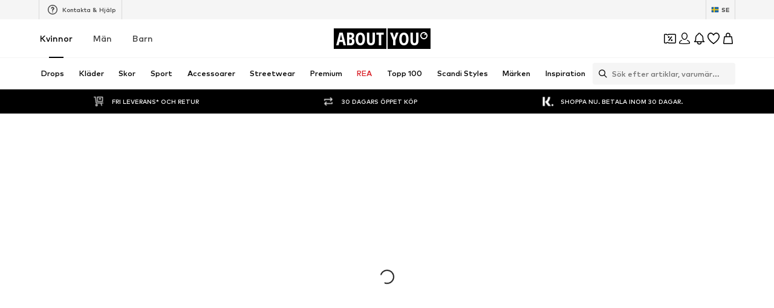

--- FILE ---
content_type: application/javascript
request_url: https://assets.aboutstatic.com/assets/useHasNewNotification-DrwKSiQN.js
body_size: 4885
content:
import{r as V,C as d,j as s,s as t,eY as X,eZ as O,d8 as q,dv as L,e_ as K,O as h,eM as C,e$ as _,f0 as b,ae as $,m as Q,ai as AA,M as eA,b2 as sA,f1 as tA,G as aA,en as nA,bx as oA,ey as cA,X as iA,Y as w,eB as rA,aJ as lA,Z as BA,b3 as mA,B as Z,bs as pA,dn as VA}from"./index-B5gYRi2g.js";import{d as E}from"./index-DRtpyAgR.js";import{a as dA}from"./index.esm-LVQlPY41.js";import{T as uA}from"./Toggle-pMoW__5l.js";import{T as QA}from"./content_blocks-BhMoZsDN.js";import{D as wA}from"./CouponWalletLoading-D6jZ5Gll.js";const EA="UklWRQcAiM9yqgTMBLYEqwSgAcoE7AHHBK0EAMQAAAAAAAAAAQAAABcAswOtBAlCZWxsIGljb24AuAOtBANkb3QAuAOtBARiZWxsALUDtgQABAhJbnN0YW5jZQCqA6oEAKsEKiPZ/wCqA6oEAQABBwAA+kMIAAD6Q+wBAMcEAAQMTm90aWZpY2F0aW9uAAIEBWJhZGdlBQAQAABQQREAAFBBDUJnq0MOY08wQwADBQER/f9/Pw0G0Cc4Dpmp77cAEAUCIAEABgUDGQAAsEBUAAAAAFUAAEBAVtsPSUBXAABAQAAGBQMYAACwwFTbD8k/VQAAQEBW2w/Jv1cAAEBAAAYFAxkAALDAVNsPSUBVAABAQFYAAAAAVwAAQEAABgUDGAAAsEBU2w/Jv1UAAEBAVtsPyT9XAABAQAAQBQKAAQIgAQAGBQgZAACAwFQAAAAAVc3MDEBW2w9JQFfNzAxAAAYFCBgAAIDAVNsPyb9VzcwMQFbbD8k/V83MDEAABgUIGQAAgEBU2w9JQFXNzAxAVgAAAABXzcwMQAAGBQgYAACAQFTbD8k/Vc3MDEBW2w/Jv1fNzAxAABIFUSX/////AAMFARH9/38/DQbQJzgOmanvtwAEBQ4NAACAJg4AAIAmFJqZGUEVmpkZQQASBVIlKiPZ/wC/A8oEJcwEAgAAAAIEBHJvb3QFABAAAHBBEQAAcEEN4WOMQg7/P5pCAAIEBEJlbGwFEQ1Xyz9BDmXcgkAAAwQEYm9keQUSDeRBF70Op/GpQAAQBRMgAQAFBRQYzcwAQRmamflAAAYFFBhmZv7AGZqZ+UBW2w9JQFeamZk+AAYFFBhmZgrBGWZm5kBUZbSpP1VfGtM+Vvo+8r9Xm+ihPgAGBRQYAAAEwRnNzMxAVEt4NEBVm+ihPlY4Y+2+Vy755D4ABgUUGM3M5MAZzcysQFQNtw1AVQAAAD9WOGNtv1cAAAA/AAYFFBjNzNTAGQAAgEBU2w/JP1UAAAA/AAYFFBjNzNTAGc3MjD9WQO+/v1cUqLM/AAYFFBgzM6vAGZqZOcBUwykKQFWvmrg/VizHdb9XcT6cPwAGBRQYmpkpwBnNzKzAVI8aKUBVMGKgP1aZy6+/V++IAj8ABgUUGM3M7L8ZmpnZwFTkyxZAVcPQED9W2w9Jv1fzBLU/AAYFFBgzMwNAGZqZ2cBUftcZwFUiSb4/VjhjbT9XAAAAPwAGBRQYAAAwQBnNzKzAVB1U4r9V74gCP1Zgqv8+VzBioD8ABgUUGGZmrkAZmpk5wFQQngvAVXE+nD9WX5h7P1evmrg/AAYFFBgAANhAGQAAgD9UdTDSv1UUqLM/AAYFFBgAANhAGQAAgEBWZbSpP1dfGtM+AAYFFBgAAOhAGZqZqUBUDbcNwFUAAAA/VjhjbT9XAAAAPwAGBRQYmpkFQRmamclAVHRjK8BVLvnkPlZXhxY/V6+auD4ABgUUGAAADEEZMzPjQFTbD8m/VZqZmT5WHVTiP1fviAI/AAYFFBjNzABBGZqZ+UBUAAAAAFWamZk+ABAFE4ABAiABAAUFKBiamcHAGc3MzEAABgUoGM3MxEAZzczMQAAGBSgYmpnBQBmamclAVAAAAABVzczMPVbDKQrAV6+aOD8ABgUoGAAAqEAZZmaGQFT9JLk/VdBkTj8ABgUoGAAAqEAZzcyMP1aZqtS/V3BhjT8ABgUoGAAAiEAZAAAAwFRfmHs/VQN0ij9WwykKwFcDdIo/AAYFKBgAAOA/GWZmhsBUOGPtPlW9G48/Vkt4NMBXm+ihPgAGBSgYzcysPxnNzJzAVNsPyT9VmpmZPlbbD8m/V5qZmT4ABgUoGDMzcz8Zmpm5wFRXhxY/Va+auD5W5MsWwFfzBDU/AAYFKBiamVm/GZqZucBU2w9Jv1XzBDU/VuTLFkBXw9CQPgAGBSgYAACgvxnNzJzAVNsPyb9VmpmZPlbbD8k/V5qZmT4ABgUoGDMz078ZZmaGwFQ4Y+2+VS75ZD5WdGMrQFe9G48/AAYFKBjNzITAGQAAAMBUY+ODv1W6RZU/VsMpCkBXA3SKPwAGBSgYzcykwBmamZk/VNsPyb9VmpmZPwAGBSgYzcykwBlmZoZAVok52z9X8wQ1PwAGBSgYmpnBwBnNzMxAVKyPgb9VioJxP1bbD0m/V8PQED4ABgUoGJqZwcAZzczMQFTbD8m/Vc3MzD0AEgVTJQAAAP8AvwPKBCXMBAIAAQACBAtkaW5neSB0aGluZwUSEVwWgD8NmG/nPQ4yXkVBAAMEC2Rpbmd5IHRoaW5nBTsQ+IdmPxHsh2Y/DYLKyjUORKT8PwAQBTwgAQAGBT0YzczMvRkzMzNAVtsPSUBXAACAPwAGBT0YMzMzwBmamdk/VD4FOD9V3RCIP1aLDhvAV90QiD8ABgU9GJqZecAZAACAv1TbD8k/Vc3MjD8ABgU9GJqZecAZAAAAwFbbD8m/V83MzD4ABgU9GGZmRsAZMzMzwFTbD0lAVQAAAD9WAAAAAFcAAAA/AAYFPRgzMxPAGQAAAMBU2w/Jv1UAAAA/AAYFPRgzMxPAGQAAgL9W2w/JP1eamRk/AAYFPRjNzMy/GZqZGT9U5uAdwFWE6yM/VtsPST9Xw9CQPwAGBT0YzczMPxmamRk/VIyOGkBV5iGaP1bbD0m/V8PQED8ABgU9GDMzE0AZAACAv1TbD8k/VZqZGT8ABgU9GDMzE0AZAAAAwFbbD8m/V83MzD4ABgU9GGZmRkAZMzMzwFTbD0lAVQAAAD9WAAAAAFcAAAA/AAYFPRiamXlAGQAAAMBU2w/Jv1UAAAA/AAYFPRiamXlAGQAAgL9W2w/JP1cAAIA/AAYFPRgzMzNAGZqZ2T9Udxpav1XdEIg/Vj2JEkBX3RCIPwAGBT0YzczMvRkzMzNAVAAAAABVAACAPwASBVQlAAAA/wC/A8oEJcwEAgABABIFUCX///[base64]/AB5DP0QCRVVGTe1hvwAeQ0lEAkVVRnobMj8AHkNTRAJFVUa4BG2/AB5DXUQCRVVGIJ4YPwAeQ2dEAkVVRgrP9r4AHkNxRAJFVUbXgr8+AB5De0QCRVUAGjUOAB5DDUQCRVVGMV5FQQAeQxdEAkVVRi9eRUEAHkMhRAJFVUYwXkVBAB5DK0QCRVVGLl5FQQAeQzVEAkVVRi9eRUEAHkM/[base64]/AEGXAQUAPZUBAABBlwEEmAEMoAFkAEebAQCcAQEAPgA9lQECAEGXAQWYAQygAWQAPZUBAQBBlwECAEebAQAA",g=atob(EA),D=new Uint8Array(g.length);for(let A=0;A<g.length;A++)D[A]=g.charCodeAt(A);const UA=D.buffer,k=(A,a=1)=>{const o=parseInt(A.slice(1,3),16),c=parseInt(A.slice(3,5),16),e=parseInt(A.slice(5,7),16);return Math.round(Math.min(Math.max(a,0),1)*255)<<24>>>0|o<<16|c<<8|e},M="State Machine 1",gA="has new notification",te=({color:A="default",hasNewNotification:a,ref:o})=>{const[c,e]=V.useState(!1),r=V.useDeferredValue(c,!1),{rive:n,RiveComponent:i}=E.useRive({buffer:UA,stateMachines:M,autoplay:!0,autoBind:!0,onRiveReady:()=>{requestAnimationFrame(()=>{e(!0)})}},{useDevicePixelRatio:!0}),l=E.useStateMachineInput(n,M,gA,a),B=n==null?void 0:n.viewModelInstance,{setValue:m}=E.useViewModelInstanceColor("dot",B),{setValue:p}=E.useViewModelInstanceColor("bell",B);return V.useEffect(()=>{B&&(p(k(A==="white"?d["Fill.White"]:d["Fill.Black"])),m(k(A==="white"?d["Fill.White"]:d["Alerts.Error.Primary"])))},[A,p,m,B]),V.useEffect(()=>{l&&(l.value=a)},[a,l]),s.jsxs(kA,{ref:o,children:[s.jsx(RA,{$show:!r}),s.jsx(i,{})]})},GA=()=>X,FA=()=>A=>A.$show?"flex":"none",RA=t(GA())({name:"StyledBellNotificationFallback",class:"s9t5hp8",propsAsIs:!0,vars:{"s9t5hp8-0":[FA()]}}),kA=t("div")({name:"Container",class:"cw28uzw",propsAsIs:!1}),ae=()=>{const A=O(),{TrackingClient:a}=q(),o=L();return({pageTitle:c,overridePageProps:e})=>{if(o){const r=A();a.track(K({page:{...r,...e,title:c}}))}}};let MA=!1;const ne=({NewsletterSubscriptionComponent:A,fetchNotifications:a})=>{const{t:o}=h(),{cancel:c,isOpen:e,hide:r}=C(),n=_(),{gender:i}=b(),{push:l,location:B}=$(),m=A===eA,p=()=>{B.search.includes("newsletterSubscription")?l("/"):n.pathname==="/newsletter/opt-in"&&i==="kids"&&m?r():c()};return s.jsx(bA,{LayoutComponent:A,"data-testid":"newsletterSignUp",renderInPortal:!0,onClose:p,open:e,fixedSmallWidth:!1,contentFitWidth:!0,"data-enable-max-width":m,headerContent:s.jsx(DA,{children:s.jsx(Q,{size:"px18",weight:"mediumHeavy",children:o("Stay up to date with our Newsletter")})}),bodyContent:s.jsx(hA,{onClose:p,fetchNotifications:a})})},hA=({onClose:A,fetchNotifications:a})=>{var R;const o=sA(),c=tA(),{t:e}=h(),{isOpen:r}=C(),n=aA(),i=nA(),[l,B]=V.useState(!0),{isAuthenticated:m}=oA(),p=cA(),P=b().gender,U=m?p:P,G=iA(),{getValues:f,watch:x,reset:z,register:F,handleSubmit:S,formState:{errors:T}}=dA({defaultValues:{email:""},mode:"onSubmit"}),y=x("email"),v=!U||U==="kids"?w.FEMALE:U===rA.Female?w.FEMALE:w.MALE,N=()=>{z(),B(!0)},I=lA(BA,{disabled:!r}),Y=()=>{G({content:s.jsx(HA,{children:s.jsx(OA,{size:"px12",weight:"mediumHeavy",dangerouslySetInnerHTML:{__html:e("<strong>Just one step left:</strong> To complete the process please click the link in the email")}})}),type:"SUCCESS","data-testid":"subscribeToNewsletterSuccessMessage"}),m||(MA=!0),N(),a(),A()},j=()=>{G({content:e("Oops! Something went wrong!"),type:"ERROR","data-testid":"subscribeToNewsletterErrorMessage"})},W=V.useCallback(({email:u})=>{I({email:i!=null?i:u,gender:w.FEMALE,session:n}).then(Y).catch(j)},[v,n]),J=u=>{u.preventDefault(),A()},H=!l||y===""&&!i;return s.jsxs(ZA,{autoComplete:"on",method:"POST",onSubmit:S(W),children:[s.jsx(TA,{size:"px14",weight:"mediumHeavy",children:e("Get updates to sales, trends and drops")}),s.jsxs(PA,{children:[s.jsxs(fA,{children:[s.jsxs(xA,{children:[s.jsx(Q,{size:"px14",weight:"mediumBold",children:e("Yes, sign me up for the Newsletter")}),i&&s.jsx(vA,{size:"px12",weight:"mediumBold",color:"Grey0",children:i})]}),s.jsx(uA,{checked:l,...F("acceptSubscription"),onChange:()=>{B(u=>!u)},"aria-label":e(l?"Reject subscription":"Accept subscription")})]}),s.jsx("div",{children:!i&&s.jsx(JA,{type:"email",autoComplete:"email",activeStyle:{backgroundColor:d.White,borderColor:d.Grey3},label:e("Your email address"),...F("email",{required:e("Please enter your email address"),pattern:{value:mA,message:e("This is not a valid email address")}}),errorMessage:(R=T.email)==null?void 0:R.message,value:f("email")})}),s.jsx(LA,{"data-testid":"disclaimer",text:e("I would like to receive the ABOUT YOU newsletter on trends and offers (see {privacyPolicy}) by email. The consent can be withdrawn at any time via a newsletter email or customer service ({helpCenter}).",{privacyPolicy:`<a rel="noopener noreferrer" target="_blank" href="${o}#section3.3.2.">${e("Privacy Policy")}</a>`,helpCenter:`<a rel="noopener noreferrer" target="_blank" href="${c}">${e("Contact us | ABOUT YOU Help Center")}</a>`})})]}),s.jsxs(zA,{children:[s.jsx(IA,{variant:"secondary",onClick:J,"data-testid":"newsletterSignUpCloseButton",size:"fit-width",children:e("Cancel")}),s.jsx(jA,{variant:"primary",disabled:H,"data-testid":"newsletterSignUpSubmitButton",size:"fit-width",children:e("Sign up")})]})]})},CA=()=>AA,bA=t(CA())({name:"StyledContentPopper",class:"sejo2bt",propsAsIs:!0}),ZA=t("form")({name:"Form",class:"f1xljwll",propsAsIs:!1}),DA=t("div")({name:"HeaderWrapper",class:"hruvfow",propsAsIs:!1}),PA=t("div")({name:"Content",class:"c1p62f0w",propsAsIs:!1}),fA=t("div")({name:"InnerContent",class:"i8e7j9o",propsAsIs:!1}),xA=t("div")({name:"TextWrapper",class:"tox7udw",propsAsIs:!1}),zA=t("div")({name:"Footer",class:"fsm738y",propsAsIs:!1}),SA=()=>Q,TA=t(SA())({name:"Headline",class:"h1dduizx",propsAsIs:!0}),yA=()=>Q,vA=t(yA())({name:"UserEmailText",class:"u1s1bphv",propsAsIs:!0}),NA=()=>Z,IA=t(NA())({name:"CancelButton",class:"c1kypxk4",propsAsIs:!0}),YA=()=>Z,jA=t(YA())({name:"SignUpButton",class:"s1nfpdkr",propsAsIs:!0}),WA=()=>QA,JA=t(WA())({name:"EmailInput",class:"e131qjao",propsAsIs:!0}),HA=t("span")({name:"SuccessMessageWrapper",class:"s1qbcsf8",propsAsIs:!1}),XA=()=>Q,OA=t(XA())({name:"SuccessText",class:"s1lf4r1d",propsAsIs:!0}),qA=()=>wA,LA=t(qA())({name:"StyledDisclaimer",class:"sqv4k9e",propsAsIs:!0}),oe=()=>{var n;const{notificationsData:A,fetchNotifications:a}=pA(),o=(n=A==null?void 0:A.notifications)!=null?n:[],[c,e]=VA({key:"was_notification_center_opened",defaultValue:!1});return{notificationsCount:c?0:o.length,setWasNotificationCenterOpened:e,fetchNotifications:a}};export{te as B,MA as G,ne as N,oe as a,k as h,ae as u};
//# sourceMappingURL=useHasNewNotification-DrwKSiQN.js.map


--- FILE ---
content_type: application/javascript
request_url: https://assets.aboutstatic.com/assets/Breadcrumbs-Yj-mCwfo.js
body_size: -16
content:
import{aw as d,j as r,s as e,Q as c,I as m,ax as p,U as l,F as i,r as x,ay as I}from"./index-B5gYRi2g.js";const b=({position:s})=>{const t=d();return s===0?null:r.jsx(L,{asset:t?c.ArrowLeft:c.ArrowRight})},f=()=>m,L=e(f())({name:"StyledArrowIcon",class:"sv4g77y",propsAsIs:!0}),j=()=>p,h=()=>s=>s.$large?i.px14:i.px12,y=()=>s=>s.$large?l.light:l.mediumBold,A=e(j())({name:"StyledLink",class:"ssrsb0l",propsAsIs:!0,vars:{"ssrsb0l-0":[h()],"ssrsb0l-1":[y()]}}),B=({link:s,large:t})=>r.jsx(A,{"data-testid":"Link",to:s.path,$large:t,children:s.label}),g=e("li")({name:"ListItem",class:"l8xycgo",propsAsIs:!1}),w=({link:s,index:t})=>r.jsxs(g,{"data-testid":"Breadcrumb",children:[r.jsx(b,{position:t}),r.jsx(B,{link:s})]}),S=e("div")({name:"BreadCrumbsContainer",class:"bubf7jl",propsAsIs:!1}),_=e("ul")({name:"List",class:"l1sv6y3w",propsAsIs:!1}),E=({links:s,className:t,scrollable:n})=>{const a=x.useRef(null);return I(()=>{a.current&&n&&a.current.scroll({left:a.current.scrollWidth,behavior:"instant"})},[n]),r.jsx(S,{className:t,children:r.jsx(_,{"data-testid":"Breadcrumbs",ref:a,"data-scrollable":n,children:s.map((u,o)=>r.jsx(w,{index:o,link:u},o))})})};export{E as B};
//# sourceMappingURL=Breadcrumbs-Yj-mCwfo.js.map


--- FILE ---
content_type: application/javascript
request_url: https://assets.aboutstatic.com/assets/service.grpc-BzwvRQvl.js
body_size: 1313
content:
import{q as u,bG as r,bH as b,e as o,ff as R,aD as v,i as h,bF as k,bJ as S}from"./index-B5gYRi2g.js";import{t as m,e as y,c as B,z as f}from"./colors-Cw1gp2ec.js";import"./minimal-BFka5DYH.js";import"./coins_history_transaction-CrUrrz3M.js";const C=()=>({startDate:new Date,endDate:new Date}),G=(e,n)=>{const a=e.pos+n,s=C();for(;e.pos<a;){const t=e.uint32();switch(t>>>3){case 1:s.startDate=m(u(e,e.uint32()));break;case 2:s.endDate=m(u(e,e.uint32()));break;default:e.skipType(t&7);break}}return s},w=()=>({trackParallelCampaignKey:!1,isAppOnlyCampaign:!1}),_=(e,n)=>{const a=e.pos+n,s=w();for(;e.pos<a;){const t=e.uint32();switch(t>>>3){case 2:s.campaignKey=e.string();break;case 3:s.trackParallelCampaignKey=e.bool();break;case 5:s.isAppOnlyCampaign=e.bool();break;default:e.skipType(t&7);break}}return s},D=()=>({promotedMaleCategoryIds:[],promotedFemaleCategoryIds:[]}),I=(e,n)=>{const a=e.pos+n,s=D();for(;e.pos<a;){const t=e.uint32();switch(t>>>3){case 1:s.campaignKey=e.string();break;case 2:const l=e.uint32()+e.pos;for(;e.pos<l;)s.promotedMaleCategoryIds.push(e.int64().toNumber());break;case 3:const d=e.uint32()+e.pos;for(;e.pos<d;)s.promotedFemaleCategoryIds.push(e.int64().toNumber());break;default:e.skipType(t&7);break}}return s},p=()=>({campaignId:0,campaignName:"",period:C()}),g=(e,n)=>{const a=e.pos+n,s=p();for(;e.pos<a;){const t=e.uint32();switch(t>>>3){case 1:s.campaignId=e.int64().toNumber();break;case 2:s.campaignName=e.string();break;case 3:s.period=G(e,e.uint32());break;case 4:s.type={$case:"reduction",reduction:_(e,e.uint32())};break;case 5:s.type={$case:"minor",minor:I(e,e.uint32())};break;default:e.skipType(t&7);break}}return s},c=()=>({backgroundImage:b(),backgroundColor:"",headlineText:"",path:"",categoryIds:[],showCountdown:!1,showAppStoreLinkCta:!1}),i=(e,n)=>{const a=e.pos+n,s=c();for(;e.pos<a;){const t=e.uint32();switch(t>>>3){case 1:s.backgroundImage=r(e,e.uint32());break;case 2:s.backgroundColor=e.string();break;case 3:s.headlineText=e.string();break;case 4:s.path=e.string();break;case 5:s.conditionText=e.string();break;case 6:const l=e.uint32()+e.pos;for(;e.pos<l;)s.categoryIds.push(e.int64().toNumber());break;case 7:s.showCountdown=e.bool();break;case 9:s.showAppStoreLinkCta=e.bool();break;case 11:s.sublineText=e.string();break;default:e.skipType(t&7);break}}return s},T=()=>({backgroundImage:b(),backgroundColor:"",playStoreUrl:"",appStoreUrl:"",conditionText:""}),N=(e,n)=>{const a=e.pos+n,s=T();for(;e.pos<a;){const t=e.uint32();switch(t>>>3){case 1:s.backgroundImage=r(e,e.uint32());break;case 2:s.backgroundColor=e.string();break;case 3:s.playStoreUrl=e.string();break;case 4:s.appStoreUrl=e.string();break;case 5:s.conditionText=e.string();break;default:e.skipType(t&7);break}}return s},q=(e,n)=>(o(e.uint32(10).fork(),n.config).ldelim(),h(e.uint32(16),n.targetGroup),y(e.uint32(130).fork(),n.reductionsState).ldelim(),e),A=()=>({}),x=(e,n)=>{const a=e.pos+n,s=A();for(;e.pos<a;){const t=e.uint32();switch(t>>>3){case 1:s.winterSaleBanner=P(e,e.uint32());break;default:e.skipType(t&7);break}}return s},M=()=>({backgroundColor:f(),headlineText:"",linkTarget:S()}),P=(e,n)=>{const a=e.pos+n,s=M();for(;e.pos<a;){const t=e.uint32();switch(t>>>3){case 1:s.backgroundColor=B(e,e.uint32());break;case 2:s.headlineText=e.string();break;case 3:s.linkTarget=k(e,e.uint32());break;default:e.skipType(t&7);break}}return s},E=(e,n)=>(o(e.uint32(10).fork(),n.config).ldelim(),v(e.uint32(18).fork(),n.session).ldelim(),h(e.uint32(128),n.targetGroup),e),W=()=>({discounts:[],nextUpdate:new Date}),U=(e,n)=>{const a=e.pos+n,s=W();for(;e.pos<a;){const t=e.uint32();switch(t>>>3){case 1:s.discounts.push($(e,e.uint32()));break;case 2:s.nextUpdate=m(u(e,e.uint32()));break;case 3:s.discount=z(e,e.uint32());break;default:e.skipType(t&7);break}}return s},F=()=>({isRecommendedDiscount:!1,id:"",isFallback:!1}),$=(e,n)=>{const a=e.pos+n,s=F();for(;e.pos<a;){const t=e.uint32();switch(t>>>3){case 1:s.isRecommendedDiscount=e.bool();break;case 4:s.id=e.string();break;case 5:s.isFallback=e.bool();break;case 6:s.linkTarget=k(e,e.uint32());break;case 2:s.discount={$case:"priceReductionCampaign",priceReductionCampaign:L(e,e.uint32())};break;default:e.skipType(t&7);break}}return s},K=()=>({campaign:p(),maleTopBanner:c(),femaleTopBanner:c()}),L=(e,n)=>{const a=e.pos+n,s=K();for(;e.pos<a;){const t=e.uint32();switch(t>>>3){case 1:s.campaign=g(e,e.uint32());break;case 2:s.maleTopBanner=i(e,e.uint32());break;case 3:s.femaleTopBanner=i(e,e.uint32());break;default:e.skipType(t&7);break}}return s},O=()=>({id:"",campaign:p(),maleTopBanner:c(),femaleTopBanner:c()}),z=(e,n)=>{const a=e.pos+n,s=O();for(;e.pos<a;){const t=e.uint32();switch(t>>>3){case 1:s.id=e.string();break;case 2:s.campaign=g(e,e.uint32());break;case 3:s.maleTopBanner=i(e,e.uint32());break;case 4:s.femaleTopBanner=i(e,e.uint32());break;case 5:s.linkTarget=k(e,e.uint32());break;default:e.skipType(t&7);break}}return s},H=(e,n)=>(o(e.uint32(10).fork(),n.config).ldelim(),e),J=()=>({}),V=(e,n)=>{const a=e.pos+n,s=J();for(;e.pos<a;){const t=e.uint32();switch(t>>>3){case 2:s.nextUpdate=m(u(e,e.uint32()));break;case 1:s.banner={$case:"data",data:Q(e,e.uint32())};break;default:e.skipType(t&7);break}}return s},j=()=>({campaign:p(),maleTopBanner:c(),femaleTopBanner:c()}),Q=(e,n)=>{const a=e.pos+n,s=j();for(;e.pos<a;){const t=e.uint32();switch(t>>>3){case 1:s.campaign=g(e,e.uint32());break;case 2:s.maleTopBanner=i(e,e.uint32());break;case 3:s.femaleTopBanner=i(e,e.uint32());break;default:e.skipType(t&7);break}}return s},X=(e,n)=>(o(e.uint32(10).fork(),n.config).ldelim(),e),Y=()=>({}),Z=(e,n)=>{const a=e.pos+n,s=Y();for(;e.pos<a;){const t=e.uint32();switch(t>>>3){case 1:s.teaser={$case:"data",data:se(e,e.uint32())};break;default:e.skipType(t&7);break}}return s},ee=()=>({campaign:p(),appInstallTeaser:T()}),se=(e,n)=>{const a=e.pos+n,s=ee();for(;e.pos<a;){const t=e.uint32();switch(t>>>3){case 1:s.campaign=g(e,e.uint32());break;case 2:s.appInstallTeaser=N(e,e.uint32());break;default:e.skipType(t&7);break}}return s},ne=(e,n)=>(o(e.uint32(10).fork(),n.config).ldelim(),e),te=()=>({}),ae=(e,n)=>{const a=e.pos+n,s=te();for(;e.pos<a;){const t=e.uint32();switch(t>>>3){case 1:s.conditionText=e.string();break;default:e.skipType(t&7);break}}return s},oe=(e,n)=>(o(e.uint32(10).fork(),n.config).ldelim(),e),ce=()=>({}),ie=(e,n)=>{const a=e.pos+n,s=ce();for(;e.pos<a;){const t=e.uint32();switch(t>>>3){default:e.skipType(t&7);break}}return s},pe=(e,n)=>(o(e.uint32(10).fork(),n.config).ldelim(),e),ue=()=>({}),me=(e,n)=>{const a=e.pos+n,s=ue();for(;e.pos<a;){const t=e.uint32();switch(t>>>3){case 1:s.portrait=R(e,e.uint32());break;default:e.skipType(t&7);break}}return s},ge=(e,n)=>(o(e.uint32(10).fork(),n.config).ldelim(),e.uint32(18).string(n.crmEventToken),e),le=()=>({errorMessages:[]}),ke=(e,n)=>{const a=e.pos+n,s=le();for(;e.pos<a;){const t=e.uint32();switch(t>>>3){case 1:s.errorMessages.push(e.string());break;default:e.skipType(t&7);break}}return s},re=(e,n,a)=>e.unary({methodName:"GetTopBanner",serviceName:"aysa_api.services.campaigns.v1.CampaignsService",encodeRequest:H,decodeResponse:V},n,a);re.method="aysa_api.services.campaigns.v1.CampaignsService/GetTopBanner";const be=(e,n,a)=>e.unary({methodName:"GetAppInstallTeaser",serviceName:"aysa_api.services.campaigns.v1.CampaignsService",encodeRequest:X,decodeResponse:Z},n,a);be.method="aysa_api.services.campaigns.v1.CampaignsService/GetAppInstallTeaser";const he=(e,n,a)=>e.unary({methodName:"GetCampaignsConditions",serviceName:"aysa_api.services.campaigns.v1.CampaignsService",encodeRequest:ne,decodeResponse:ae},n,a);he.method="aysa_api.services.campaigns.v1.CampaignsService/GetCampaignsConditions";const Ce=(e,n,a)=>e.unary({methodName:"ReportCampaignPurchase",serviceName:"aysa_api.services.campaigns.v1.CampaignsService",encodeRequest:oe,decodeResponse:ie},n,a);Ce.method="aysa_api.services.campaigns.v1.CampaignsService/ReportCampaignPurchase";const Te=(e,n,a)=>e.unary({methodName:"GetSplashScreen",serviceName:"aysa_api.services.campaigns.v1.CampaignsService",encodeRequest:pe,decodeResponse:me},n,a);Te.method="aysa_api.services.campaigns.v1.CampaignsService/GetSplashScreen";const de=(e,n,a)=>e.unary({methodName:"GetDiscounts",serviceName:"aysa_api.services.campaigns.v1.CampaignsService",encodeRequest:E,decodeResponse:U},n,a);de.method="aysa_api.services.campaigns.v1.CampaignsService/GetDiscounts";const Re=(e,n,a)=>e.unary({methodName:"GetWinterSaleBanner",serviceName:"aysa_api.services.campaigns.v1.CampaignsService",encodeRequest:q,decodeResponse:x},n,a);Re.method="aysa_api.services.campaigns.v1.CampaignsService/GetWinterSaleBanner";const ve=(e,n,a)=>e.unary({methodName:"SubmitCRMEventToken",serviceName:"aysa_api.services.campaigns.v1.CampaignsService",encodeRequest:ge,decodeResponse:ke},n,a);ve.method="aysa_api.services.campaigns.v1.CampaignsService/SubmitCRMEventToken";export{be as CampaignsService_GetAppInstallTeaser,he as CampaignsService_GetCampaignsConditions,de as CampaignsService_GetDiscounts,Te as CampaignsService_GetSplashScreen,re as CampaignsService_GetTopBanner,Re as CampaignsService_GetWinterSaleBanner,Ce as CampaignsService_ReportCampaignPurchase,ve as CampaignsService_SubmitCRMEventToken};
//# sourceMappingURL=service.grpc-BzwvRQvl.js.map


--- FILE ---
content_type: application/javascript
request_url: https://assets.aboutstatic.com/assets/DeclarationOfLoss.eager-5SaZKF5j.js
body_size: 6346
content:
const __vite__mapDeps=(i,m=__vite__mapDeps,d=(m.f||(m.f=[typeof window !== 'undefined' ? window.setClientPublicPath("assets/service.grpc-CNokQUz9.js") : "/assets/service.grpc-CNokQUz9.js",typeof window !== 'undefined' ? window.setClientPublicPath("assets/index-B5gYRi2g.js") : "/assets/index-B5gYRi2g.js",typeof window !== 'undefined' ? window.setClientPublicPath("assets/colors-Cw1gp2ec.js") : "/assets/colors-Cw1gp2ec.js",typeof window !== 'undefined' ? window.setClientPublicPath("assets/minimal-BFka5DYH.js") : "/assets/minimal-BFka5DYH.js",typeof window !== 'undefined' ? window.setClientPublicPath("assets/coins_history_transaction-CrUrrz3M.js") : "/assets/coins_history_transaction-CrUrrz3M.js"])))=>i.map(i=>d[i]);
import{O as $,aU as ae,r as f,j as e,_ as a,C as r,b3 as xe,B as ge,F as T,U as j,by as N,W as u,aT as G,b1 as ne,X as ie,I as U,Q as q,ag as ye,ae as le,ed as K,s as b,k as Ie,aB as Ce,g8 as ce,ak as ve,M as je,a as Se,e0 as we,d4 as ke,dJ as Oe,dG as Te,g9 as Ae,bD as F}from"./index-B5gYRi2g.js";import{a as de,b as We}from"./index.esm-LVQlPY41.js";import{T as w}from"./content_blocks-BhMoZsDN.js";import{T as Be}from"./Tooltip-BdMZSmr0.js";import{C as De}from"./Checkbox-DAykJEI-.js";import{D as Ne}from"./Dropdown-YfCHTIT9.js";import{R as pe}from"./cmsWebSDK-CbLlJsRq.js";import{R as me}from"./useFacebookLoginHandler-BwlQVd3q.js";const Le=({onSubmit:d,orderId:p,showCopyButtonOnOrderNumber:t,validateSecondaryGroup:n,isValidToSubmit:i})=>{var W,B,h,c,m,o,C,P,X,J,Z,Q;const{t:s}=$(),[S,A]=ae(void 0,{uniqueKey:"DeclarationOfLossForm"}),{register:I,formState:{errors:l},handleSubmit:_,watch:x,setValue:k,getValues:g,trigger:L}=de({mode:"onBlur"});f.useEffect(()=>{const v=x((D,z)=>{A(D)});return()=>{v&&v.unsubscribe&&v.unsubscribe()}},[A,x]),f.useEffect(()=>{p&&k("orderNumber",p)},[p,k]);const E=f.useMemo(()=>{let v=!0;return S?(Object.entries(S).forEach(([D,z])=>{z===""&&(v=!1)}),v):!1},[S]);f.useEffect(()=>{S&&(Object.entries(S).forEach(([v,D])=>{g(v)!==D&&k(v,D,{shouldDirty:!0,shouldValidate:!0})}),E&&L())},[S,g,k,L,E]);const y=v=>{i&&d(v)},O=f.useMemo(()=>Object.keys(l).length>0,[l]),R=()=>{const[v,D]=f.useState(!1),{device:z}=ne(),he=ie(),be=()=>{p&&window.isSecureContext&&navigator.clipboard.writeText(p),z==="mobile"?he({type:"SUCCESS",content:s("Order number copied to clipboard")}):(D(!0),setTimeout(()=>{D(!1)},3e3))};return e.jsx(e.Fragment,{children:e.jsx(Be,{show:v,label:s("Order number copied to clipboard"),placement:"bottom-center",borderColor:"Green",backgroundColor:"#F0FCF6",theme:"light",children:e.jsx(Ee,{onClick:be,type:"button","aria-label":s("Order number copied to clipboard"),children:e.jsx(U,{asset:q.copy,size:"S"})})})})};return e.jsxs(e.Fragment,{children:[O&&e.jsx(ee,{children:s("Please fill in a valid value for all required fields.")}),e.jsxs(_e,{autoComplete:"on","data-testid":"sizeSubmission",onSubmit:_(y),method:"POST",children:[e.jsx(w,{activeStyle:{backgroundColor:r.White,borderColor:r.Black},disabled:!!p,hideErrorIcon:!0,autoComplete:"orderNumber",dataTestId:"declarationOfLossOrderNumber",errorMessage:(W=l==null?void 0:l.orderNumber)==null?void 0:W.message,label:s("Order number"),...I("orderNumber",{required:s("Invalid number")}),type:"text",value:g("orderNumber"),...t?{componentRight:{Component:R,width:50}}:{}}),e.jsx(w,{activeStyle:{backgroundColor:r.White,borderColor:r.Black},hideErrorIcon:!0,autoComplete:"trackingNumber",dataTestId:"declarationOfLossTrackingNumber",errorMessage:(B=l.trackingNumber)==null?void 0:B.message,label:s("Tracking number*"),...I("trackingNumber",{required:s("Invalid number")}),type:"text",value:g("trackingNumber")}),e.jsx(w,{activeStyle:{backgroundColor:r.White,borderColor:r.Black},hideErrorIcon:!0,autoComplete:"name",dataTestId:"declarationOfLossName",errorMessage:(h=l.name)==null?void 0:h.message,label:s("Name*"),...I("name",{required:s("Invalid format")}),type:"text",value:g("name")}),e.jsx(w,{activeStyle:{backgroundColor:r.White,borderColor:r.Black},hideErrorIcon:!0,autoComplete:"Surname*",dataTestId:"declarationOfLossSurname",errorMessage:(c=l.surname)==null?void 0:c.message,label:s("Surname*"),...I("surname",{required:s("Invalid format")}),type:"text",value:g("surname")}),e.jsx(w,{activeStyle:{backgroundColor:r.White,borderColor:r.Black},hideErrorIcon:!0,autoComplete:"dateOfBirth",dataTestId:"declarationOfLossDateOfBirth",errorMessage:(m=l.dateOfBirth)==null?void 0:m.message,...I("dateOfBirth",{required:s("Invalid format")}),type:"date",value:g("dateOfBirth"),label:s("Date of birth*")}),e.jsx(w,{activeStyle:{backgroundColor:r.White,borderColor:r.Black},hideErrorIcon:!0,autoComplete:"email",dataTestId:"declarationOfLossEmail",errorMessage:(o=l.email)==null?void 0:o.message,label:s("Email address*"),...I("email",{required:!0,pattern:{value:xe,message:s("Invalid format")}}),type:"email",value:g("email")}),e.jsx(w,{activeStyle:{backgroundColor:r.White,borderColor:r.Black},hideErrorIcon:!0,autoComplete:"street",dataTestId:"declarationOfLossStreet",errorMessage:(C=l.street)==null?void 0:C.message,label:s("Street*"),...I("street",{required:s("Invalid format")}),type:"text",value:g("street")}),e.jsx(w,{activeStyle:{backgroundColor:r.White,borderColor:r.Black},hideErrorIcon:!0,autoComplete:"houseNumber",dataTestId:"declarationOfLossHouseNumber",errorMessage:(P=l.houseNumber)==null?void 0:P.message,label:s("House number*"),...I("houseNumber",{required:s("Invalid format")}),type:"text",value:g("houseNumber")}),e.jsx(w,{activeStyle:{backgroundColor:r.White,borderColor:r.Black},hideErrorIcon:!0,autoComplete:"postalCode",dataTestId:"declarationOfLossPostalCode",errorMessage:(X=l.postalCode)==null?void 0:X.message,label:s("Postal code*"),...I("postalCode",{required:s("Invalid format")}),type:"text",value:g("postalCode")}),e.jsx(w,{activeStyle:{backgroundColor:r.White,borderColor:r.Black},hideErrorIcon:!0,autoComplete:"city",dataTestId:"declarationOfLossCity",errorMessage:(J=l.city)==null?void 0:J.message,label:s("City*"),...I("city",{required:s("Invalid format")}),type:"text",value:g("city")}),e.jsxs("div",{children:[((Z=l.formConfirmed)==null?void 0:Z.message)&&e.jsx(ee,{children:(Q=l.formConfirmed)==null?void 0:Q.message}),e.jsx(Re,{...I("formConfirmed",{required:s("Please check the box below in order to submit the form.")}),label:s("I hereby confirm that all information I have provided in this form is correct and complete.*")})]}),e.jsx(ge,{htmlType:"submit",onClick:n,children:s("Submit a declaration of loss")})]})]})},Ee=a(ye).withConfig({componentId:"sc-ca6f7ca5-0"})(["padding:12px;height:calc(100% - 2px);width:50px;border-radius:4px;background-color:unset;border:unset;&:hover{background-color:",";}"],r.Grey4),_e=a.form.withConfig({componentId:"sc-ca6f7ca5-1"})(["display:flex;flex-direction:column;gap:16px;",""],G(u(["gap:24px;"]))),Re=a(De).withConfig({componentId:"sc-ca6f7ca5-2"})(["color:",";margin-top:12px;"],r.Black),ee=a.p.withConfig({componentId:"sc-ca6f7ca5-3"})(["font-size:",";font-weight:",";color:",";",""],T.px14,j.mediumBold,r.Red,N(u(["margin-bottom:24px;"]))),H="100ms",Me=({onSubmit:d})=>{const{t:p}=$(),t=le(),[n,i]=ae(void 0,{uniqueKey:"DynamicDeclarationOfLossForm"}),{control:s,register:S,getValues:A,formState:{errors:I},watch:l,trigger:_}=de({mode:"onChange"}),{fields:x,append:k,remove:g,replace:L}=We({control:s,name:"fieldArray"}),[E,y]=f.useState(!1),[O,R]=f.useState(0),W=h=>{R(h),t.replace({state:t.location.state,search:K({search:t.location.search,update:new Map([["itemCount",[h.toString()]]])})}),g();for(let c=0;c<h;c++)k({itemNumbers:""});y(!1)};f.useEffect(()=>{var m;const c=new URLSearchParams((m=t.location.search)!=null?m:"").get("itemCount");c&&W(parseInt(c,10))},[]),f.useEffect(()=>{const h=l((c,m)=>{i(c),_().then(()=>{B(n)})});return()=>{h&&h.unsubscribe&&h.unsubscribe()}},[i,l]);const B=h=>{const c=[],m=A();let o=!0;(h||m).fieldArray.forEach(C=>{C.itemNumbers?c.push(C.itemNumbers):o=!1}),o&&d(c)};return f.useEffect(()=>{n&&(L(n.fieldArray),_().then(()=>{B(n)}))},[]),e.jsxs(e.Fragment,{children:[e.jsx(Xe,{onClose:()=>{y(!1)},isActive:!!O,forceBlackBorderOnHover:!0,onOpenerClick:()=>{y(!0)},open:E,openerContent:e.jsxs(He,{children:[O!==0&&e.jsx(Pe,{offsetLeft:16,children:p("How many items do you want to report?")}),e.jsx(Fe,{"data-testid":"textInputPlaceholder",offsetLeft:16,children:O||p("How many items do you want to report?")})]}),bodyContent:e.jsx(qe,{children:Array.from({length:10},(h,c)=>{const m=c+1;return e.jsx(ze,{name:"numberOfItems",label:m,value:m,onChange:()=>W(m)})})}),openerType:"caret"}),e.jsx(Ge,{autoComplete:"on","data-testid":"item-id-dynamic-form",onSubmit:()=>{},onBlur:()=>{B()},children:x.map((h,c)=>{var o;const m=`fieldArray[${c}].itemNumbers`;return e.jsx(w,{activeStyle:{backgroundColor:r.White,borderColor:r.Black},autoComplete:m,"data-testid":`declarationOfLossDynamic${m}`,errorMessage:(o=I[m])==null?void 0:o.message,label:p("Item number*"),...S(m,{required:p("Invalid format")}),type:"text",value:A(m)},h.id)})})]})},Fe=a.span.withConfig({componentId:"sc-e955f559-0"})(["position:absolute;left:0px;top:0px;transform:",";pointer-events:none;font-size:",";font-weight:",";color:",";padding-left:2px;padding-right:2px;transition:opacity ",";"],({offsetLeft:d})=>`translate(${d}px, 15px)`,T.px14,j.mediumBold,r.Black,H),Pe=a.span.withConfig({componentId:"sc-e955f559-1"})(["position:absolute;left:0;top:-22px;transform:",";pointer-events:none;font-weight:",";transition:transform ",",color ",",font-size ",",opacity ",";padding-left:4px;padding-right:4px;background-color:",";font-size:",";color:",";"],({offsetLeft:d})=>`translate(${d}px, 15px)`,j.mediumBold,H,H,H,H,r.White,T.px10,r.Black),Xe=a(Ne).withConfig({componentId:"sc-e955f559-2"})(["",""],N(u(["margin:16px 0;"]))),He=a.div.withConfig({componentId:"sc-e955f559-3"})(["padding:23px;font-size:",";font-weight:",";position:relative;width:100%;color:",";"],T.px14,j.mediumBold,r.Black),qe=a(pe).withConfig({componentId:"sc-e955f559-4"})(["display:flex;flex-direction:column;"]),Ge=a.form.withConfig({componentId:"sc-e955f559-5"})(["display:flex;flex-direction:column;gap:16px;"," ",""],N(u(["margin-bottom:1rem;"])),G(u(["gap:24px;"]))),ze=a(me).withConfig({componentId:"sc-e955f559-6"})(["transition:background-color 0.2s ease-in-out;&&:not(:last-child){margin-right:0;}> span{color:",";}&:first{padding:16px 8px 8px 16px;}padding:8px 8px 8px 16px;"," &:hover{cursor:pointer;background-color:",";}"],r.Black,G(u(["&:first{padding:16px 8px 12px 16px;}padding:12px 8px 12px 16px;"])),r.Grey4),ue=({showItemNumberArrow:d,showTrackingNumberArrow:p,isMobile:t})=>{const{t:n}=$();return e.jsxs(rt,{children:[e.jsxs($e,{children:[e.jsxs(te,{children:[e.jsx("span",{children:n("Delivery adress")}),e.jsx("span",{children:"Anna Spencer"}),e.jsx("span",{children:"10117 Berlin"})]}),e.jsxs(te,{children:[e.jsx("span",{children:n("Billing adress")}),e.jsx("span",{children:"Anna Spencer"}),e.jsx("span",{children:"10117 Berlin"})]})]}),e.jsxs(Ve,{children:[e.jsx("span",{children:n("Your order:")}),e.jsxs(Je,{children:[e.jsx(nt,{children:p&&e.jsx(at,{asset:q.ArrowLongRight,size:"S",color:"black"})}),e.jsx(Ke,{"data-is-hidden":!p,children:n("TRACKING NUMBER XXXXXXXXXXXXXXXXXXXX")})]})]}),!t&&e.jsx(Ze,{children:n("Expected delivery date: Tue 20.10 - Wed 23.10")}),e.jsxs(Qe,{children:[e.jsx(et,{children:e.jsx(Ie,{ratio:"1:1.2",breakpoints:[],src:"https://cdn.aboutstatic.com/file/images/6473cbe3b3867fc925dc735e45bf9ca2.jpg?brightness=0.96&quality=75&trim=1&height=100&width=90"})}),e.jsxs(tt,{children:[e.jsx("span",{children:"ABOUT YOU"}),e.jsx("span",{children:n("Brown Jacket")}),e.jsx("span",{children:n("Amount: 1")}),e.jsx("span",{children:n("Color: Brown")}),e.jsx("span",{children:n("Size: M")}),e.jsxs(Ue,{children:[e.jsx("span",{children:n("Article no.: XXXXXX-XX")}),e.jsx(Ye,{children:d&&e.jsx(lt,{asset:q.ArrowLongRight,size:"S",color:"black",$isMobile:t})})]})]}),e.jsx(ot,{children:n("Shipped")})]})]})},te=b("div")({name:"Address",class:"a7m4p0u",propsAsIs:!1}),$e=b("div")({name:"AddressWrapper",class:"a1vsluu",propsAsIs:!1}),Ue=b("div")({name:"ItemNumberWrapper",class:"ifct1ma",propsAsIs:!1}),Ye=b("div")({name:"ItemNumberIconWrapper",class:"irxrz51",propsAsIs:!1}),Ve=b("div")({name:"YourOrderWrapper",class:"y1r6iays",propsAsIs:!1}),Ke=b("div")({name:"OrderIdWrapper",class:"o8ougae",propsAsIs:!1}),Je=b("div")({name:"YourOrderMainContentWrapper",class:"y1jvgojl",propsAsIs:!1}),Ze=b("div")({name:"ExpectedDeliveryWrapper",class:"e1km2rxx",propsAsIs:!1}),Qe=b("div")({name:"ItemWrapper",class:"ikkm7d2",propsAsIs:!1}),et=b("div")({name:"ImageWrapper",class:"i16qgaym",propsAsIs:!1}),tt=b("div")({name:"ProductInfoWrapper",class:"p1wz9l9b",propsAsIs:!1}),ot=b("div")({name:"StatusWrapper",class:"s1bwby",propsAsIs:!1}),rt=b("div")({name:"BodyWrapper",class:"b1fe9rds",propsAsIs:!1}),st=()=>U,at=b(st())({name:"TrackingNumberIcon",class:"t69dvnm",propsAsIs:!0}),nt=b("div")({name:"TrackingNumberIconWrapper",class:"tch291a",propsAsIs:!1}),it=()=>U,lt=b(it())({name:"ItemNumberIcon",class:"i1g4de2d",propsAsIs:!0}),ct=({isOpen:d,showItemNumberArrow:p,showTrackingNumberArrow:t,onClose:n})=>e.jsx(Ce,{open:d,"data-testid":"DeclarationOfLossInfo",onClose:n,headerContent:e.jsx(dt,{children:e.jsx(ce,{})}),bodyContent:e.jsx(ue,{showItemNumberArrow:p,showTrackingNumberArrow:t,isMobile:!0})}),dt=a.div.withConfig({componentId:"sc-abab858e-0"})(["display:flex;justify-content:center;padding:8px 0;"]),pt=({isOpen:d,showItemNumberArrow:p,showTrackingNumberArrow:t,onClose:n})=>e.jsx(ft,{open:d,contentFitWidth:!0,renderInPortal:!0,zIndex:ve.SUSTAINABILITY_MODAL_DIALOG,fixedSmallWidth:!1,"data-testid":"DeclarationOfLossInfo",headerContent:e.jsx(mt,{children:e.jsx(ce,{})}),onClose:n,bodyContent:e.jsx(ue,{showItemNumberArrow:p,showTrackingNumberArrow:t})}),mt=b("div")({name:"AboutyouLogoWrapper",class:"a1ow9vs8",propsAsIs:!1}),ut=()=>je,ft=b(ut())({name:"StyledModalDialog",class:"sfhg34d",propsAsIs:!0}),fe=()=>Se(()=>import("./service.grpc-CNokQUz9.js"),__vite__mapDeps([0,1,2,3,4]),import.meta.url).then(d=>d.FormService_DeclarationOfLossForm);fe.method="aysa_api.services.form.v1.FormService/DeclarationOfLossForm";const ht=()=>we(fe),oe="primary",re="secondary",bt="DECLARATION_OF_LOSS_INFO_MODAL",xt=({className:d,addBreak:p})=>{const{t}=$(),n=ht(),[i,s]=f.useState(0),{hide:S,isOpen:A,open:I}=ke(bt),[l,_]=f.useState(),[x,k]=f.useState(void 0),[g,L]=f.useState(!1),E=Oe(),y=le(),O=ie(),{device:R}=ne(),W=o=>{s(o),k(void 0),y.replace({state:y.location.state,search:K({search:y.location.search,update:new Map([[oe,[o.toString()]]])})})},B=o=>{k(o),L(!1),y.replace({state:y.location.state,search:K({search:y.location.search,update:new Map([[re,[o.toString()]]])})})};f.useEffect(()=>{var X;const o=new URLSearchParams((X=y.location.search)!=null?X:""),C=o.get(oe),P=o.get(re);C&&s(C==="0"?0:1),P&&k(P==="0"?0:1)},[]);const h=f.useMemo(()=>{switch(i){case 0:return[{label:t("I haven't received the package"),value:0},{label:t("I received the package incomplete"),value:1}];case 1:return[{label:t("I have returned all items"),value:0},{label:t("I have not returned all items"),value:1}]}},[i,t]),c=f.useMemo(()=>{const o=[{label:t("Copy the order number from the field below"),isHtml:!1,isTitle:!1},{label:t("Go to your email inbox "),isHtml:!1,isTitle:!1},{label:t("Find the shipping confirmation email by searching with the order number"),isHtml:!1,isTitle:!1}];if(x===0&&i===0)return[{label:t("Where can you find the tracking number?"),isHtml:!1,isTitle:!0},...o,{label:t("Find the tracking number in the shipping confirmation email"),isHtml:!0,isTitle:!1}];if(x===1&&i===0)return[{label:t("Where can you find the tracking and item number?"),isHtml:!1,isTitle:!0},...o,{label:t("Find the tracking and item number in the shipping confirmation email"),isHtml:!0,isTitle:!1}];if(x===1&&i===1)return[{label:t("Where can you find the item number?"),isHtml:!1,isTitle:!0},...o,{label:t("Find the item number in the shipping confirmation email"),isHtml:!0,isTitle:!1}]},[x,t,i]),m=async o=>{try{await n.mutateAsync({ticketId:E.ticketId,orderNumber:o.orderNumber,trackingNumber:o.trackingNumber,dateOfDispatch:new Date(""),userPersonalDetails:{name:o.name,surname:o.surname,dateOfBirth:new Date(o.dateOfBirth),emailAddress:o.email,street:o.street,houseNumber:o.houseNumber,postalCode:o.postalCode,city:o.city},case:i===0?{$case:"delivery",delivery:{missingItems:l||[]}}:{$case:"return",return:{returnedItems:l||[]}}}),y.push("/"),O({content:t("You have successfully submitted Declaration of loss!"),type:"SUCCESS"})}catch(C){switch(C.code){case 5:case 3:O({content:t("Unfortunately, we cannot open the requested link. Please reach out to customer service again."),type:"ERROR"}),y.push("/");break;case 6:O({content:t("You have already successfully submitted the from. If you need further assistance, please reach out to our Support Team"),type:"ERROR"}),y.push("/");break;default:O({content:t("Oops, there is a technical issue. Please try again later."),type:"ERROR"});break}}};return e.jsxs(f.StrictMode,{children:[e.jsxs(Te,{children:[e.jsx("title",{children:t("Declaration of Loss")}),e.jsx("meta",{"data-rh":"true",content:"noindex, nofollow",name:"robots"})]}),e.jsx(It,{className:d,children:e.jsxs(Ct,{children:[e.jsx(kt,{children:t("Declaration of Loss")}),e.jsxs(jt,{children:[e.jsx(M,{children:t("Hello,")}),p&&e.jsx("br",{}),e.jsx(M,{children:t("Thank you for taking a moment to complete all the required details in this declaration. The information you provide will help us to handle your request as soon as possible.")})]}),e.jsxs(vt,{children:[e.jsxs(se,{label:t("What is it about?"),children:[e.jsx(Y,{name:"main-group",label:t("Delivery"),value:0,boxedMode:!0,iconName:Ae.Truck,checked:i===0,onChange:()=>W(0)}),e.jsx(Y,{name:"main-group",label:t("Return"),value:1,boxedMode:!0,iconName:q.ParcelBox,checked:i===1,onChange:()=>W(1)})]}),e.jsxs(se,{label:t("Please select"),$showDefaultAsColumn:!0,children:[g&&e.jsx(Ot,{children:t("Please select one of the options below.")}),e.jsx(St,{children:h.map(o=>e.jsx(Y,{name:"secondary-group",label:o.label,value:o.value,boxedMode:!0,checked:x===o.value,onChange:()=>B(o.value)},o.label+o.value))})]}),i===1&&e.jsxs("div",{children:[e.jsx(V,{children:t("Where can you find the information?")}),e.jsx(M,{children:t("You can find your tracking number of your return on the shipping receipt from your selected logistics company.")})]}),c&&c.length>0&&e.jsxs("div",{children:[e.jsx(V,{children:c[0].label}),e.jsx(yt,{type:"1",children:c.map((o,C)=>o.isTitle?null:o.isHtml?e.jsxs(M,{children:[`${C}. ${o.label}`,e.jsx("button",{"data-testid":"info-icon",type:"button",onClick:()=>{I()},children:e.jsx(gt,{asset:q.Info,size:"XS"})})]},o.label):e.jsx(M,{dangerouslySetInnerHTML:{__html:`${C}. ${o.label}`}},o.label))})]}),x===1&&e.jsx(Me,{onSubmit:_}),e.jsxs(wt,{children:[e.jsx(V,{children:t("Personal information")}),e.jsx(M,{children:t("*Required fields")})]}),R==="desktop"&&e.jsx(pt,{isOpen:A,onClose:()=>{S()},showItemNumberArrow:i===1&&x===1||i===0&&x===1,showTrackingNumberArrow:i===0}),R==="mobile"&&e.jsx(ct,{isOpen:A,onClose:()=>{S()},showItemNumberArrow:i===1&&x===1||i===0&&x===1,showTrackingNumberArrow:i===0}),e.jsx(Le,{onSubmit:m,orderId:E.orderId,isValidToSubmit:!g,validateSecondaryGroup:()=>{x===void 0&&L(!0)},showCopyButtonOnOrderNumber:!(i===1&&x===0)})]})]})})]})},gt=a(U).withConfig({componentId:"sc-b3defde9-0"})(["display:inline-block;"]),yt=a.ol.withConfig({componentId:"sc-b3defde9-1"})(["padding:0;margin:0;display:flex;flex-direction:column;gap:8px;"]),It=a.div.withConfig({componentId:"sc-b3defde9-2"})(["display:flex;justify-content:center;margin-top:46px;"]),Ct=a.div.withConfig({componentId:"sc-b3defde9-3"})(["max-width:524px;"]),Y=a(me).withConfig({componentId:"sc-b3defde9-4"})(["span{color:",";}"],r.Black),vt=a.div.withConfig({componentId:"sc-b3defde9-5"})(["display:flex;flex-direction:column;background-color:",";border:1px solid ",";padding:16px;"," & a{text-decoration:underline;}"],r.White,r.Grey3,G(u(["border-radius:4px;box-shadow:0 2px 4px 0 rgba(0,0,0,0.04),0 10px 15px 0 rgba(0,0,0,0.04);gap:24px;padding:32px;"]))),jt=a.div.withConfig({componentId:"sc-b3defde9-6"})(["display:flex;flex-direction:column;"," ",""],F(u(["margin:0px 16px;"])),G(u(["margin:16px 0 40px 0;"]))),se=a(pe).withConfig({componentId:"sc-b3defde9-7"})([""," "," "," > legend{font-size:",";font-weight:",";margin-bottom:8px;margin-left:0;}> label{flex:1 auto;"," > div{min-width:20px;}}span{font-weight:",";}"],d=>d.$showDefaultAsColumn?u(["flex-direction:column;gap:8px;"]):"",F(u(["flex-direction:column;"])),N(u(["gap:8px;fieldset &{margin-bottom:40px;}"])),T.px16,j.mediumHeavy,F(u(["&:not(:last-child){margin-right:0;}"])),j.mediumBold),St=a.div.withConfig({componentId:"sc-b3defde9-8"})(["display:flex;"," & > label:not(:last-child){margin-right:20px;}"," > legend{font-size:",";font-weight:",";margin-bottom:8px;margin-left:0;}> label{flex:1 auto;"," > div{min-width:20px;}}span{font-weight:",";}"],F(u(["flex-direction:column;"])),N(u(["gap:8px;"])),T.px16,j.mediumHeavy,F(u(["&:not(:last-child){margin-right:0;}"])),j.mediumBold),wt=a.div.withConfig({componentId:"sc-b3defde9-9"})(["display:flex;flex-direction:column;gap:4px;"]),V=a.h2.withConfig({componentId:"sc-b3defde9-10"})(["font-size:",";font-weight:",";"," margin-bottom:8px;"],T.px16,j.mediumHeavy,N(u(["margin-bottom:0px;"]))),M=a.p.withConfig({componentId:"sc-b3defde9-11"})(["font-size:",";font-weight:",";line-height:20px;display:inline-block;span{cursor:pointer;}button{background-color:unset;border:unset;margin-left:8px;display:inline-flex;}",""],T.px14,j.mediumBold,N(u(["margin-bottom:8px;&:not(:first-child){margin-top:0;}button{margin-left:0;}&:last-child{margin-bottom:20px;}"]))),kt=a.h1.withConfig({componentId:"sc-b3defde9-12"})([""," ",""],N(u(["margin-bottom:1rem;"])),F(u(["margin:0px 1rem;font-size:",";font-weight:",";"],T.px24,j.mediumHeavy))),Ot=a.p.withConfig({componentId:"sc-b3defde9-13"})(["font-size:",";font-weight:",";color:",";margin:0;"],T.px14,j.mediumBold,r.Red),Tt=()=>e.jsx(xt,{addBreak:!0}),Rt=Object.freeze(Object.defineProperty({__proto__:null,DeclarationOfLossEager:Tt},Symbol.toStringTag,{value:"Module"}));export{xt as D,Rt as a};
//# sourceMappingURL=DeclarationOfLoss.eager-5SaZKF5j.js.map
